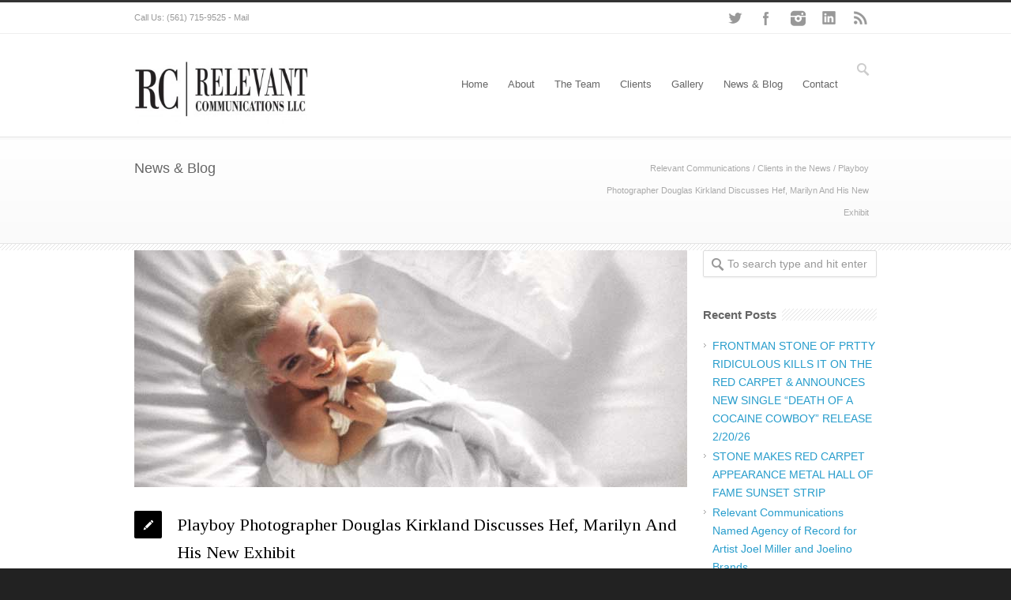

--- FILE ---
content_type: text/html; charset=UTF-8
request_url: https://relevantcommunications.net/playboy-photographer-douglas-kirkland-discusses-hef-marilyn-and-his-new-exhibit/
body_size: 89223
content:
<!DOCTYPE html>
<!--[if lt IE 7 ]><html class="ie ie6" lang="en"> <![endif]-->
<!--[if IE 7 ]><html class="ie ie7" lang="en"> <![endif]-->
<!--[if IE 8 ]><html class="ie ie8" lang="en"> <![endif]-->
<!--[if (gte IE 9)|!(IE)]><!--><html lang="en-US"> <!--<![endif]-->
<head>

<!-- Basic Page Needs 
========================================================= -->
<meta charset="UTF-8">


<!--[if lt IE 9]>
	<script src="https://html5shim.googlecode.com/svn/trunk/html5.js"></script>
<![endif]-->


<!-- Mobile Specific Metas & Favicons
========================================================= -->
<meta name="viewport" content="width=device-width, initial-scale=1.0, maximum-scale=1.0">






<!-- WordPress Stuff
========================================================= -->
<link rel="pingback" href="https://relevantcommunications.net/xmlrpc.php" />

<meta name='robots' content='index, follow, max-image-preview:large, max-snippet:-1, max-video-preview:-1' />

	<!-- This site is optimized with the Yoast SEO plugin v26.8 - https://yoast.com/product/yoast-seo-wordpress/ -->
	<title>Playboy Photographer Douglas Kirkland Discusses Hef, Marilyn And His New Exhibit - Relevant Communications</title>
	<meta name="description" content="On a rainy November night in 1961, a young and green Canadian photographer named Douglas Kirkland found himself in a Hollywood studio with nothing but his camera, a bottle of Dom and the most famous woman in the world." />
	<link rel="canonical" href="https://relevantcommunications.net/playboy-photographer-douglas-kirkland-discusses-hef-marilyn-and-his-new-exhibit/" />
	<meta property="og:locale" content="en_US" />
	<meta property="og:type" content="article" />
	<meta property="og:title" content="Playboy Photographer Douglas Kirkland Discusses Hef, Marilyn And His New Exhibit - Relevant Communications" />
	<meta property="og:description" content="On a rainy November night in 1961, a young and green Canadian photographer named Douglas Kirkland found himself in a Hollywood studio with nothing but his camera, a bottle of Dom and the most famous woman in the world." />
	<meta property="og:url" content="https://relevantcommunications.net/playboy-photographer-douglas-kirkland-discusses-hef-marilyn-and-his-new-exhibit/" />
	<meta property="og:site_name" content="Relevant Communications" />
	<meta property="article:published_time" content="2017-04-30T11:53:29+00:00" />
	<meta property="og:image" content="https://relevantcommunications.net/wp-content/uploads/2017/04/Marilyn-Monroe-Douglas-Kirkland.jpg" />
	<meta property="og:image:width" content="700" />
	<meta property="og:image:height" content="300" />
	<meta property="og:image:type" content="image/jpeg" />
	<meta name="author" content="Relevant Communications" />
	<meta name="twitter:label1" content="Written by" />
	<meta name="twitter:data1" content="Relevant Communications" />
	<meta name="twitter:label2" content="Est. reading time" />
	<meta name="twitter:data2" content="1 minute" />
	<script type="application/ld+json" class="yoast-schema-graph">{"@context":"https://schema.org","@graph":[{"@type":"Article","@id":"https://relevantcommunications.net/playboy-photographer-douglas-kirkland-discusses-hef-marilyn-and-his-new-exhibit/#article","isPartOf":{"@id":"https://relevantcommunications.net/playboy-photographer-douglas-kirkland-discusses-hef-marilyn-and-his-new-exhibit/"},"author":{"name":"Relevant Communications","@id":"https://relevantcommunications.net/#/schema/person/72c72fc5ab31a9823107d71ee6b50f7c"},"headline":"Playboy Photographer Douglas Kirkland Discusses Hef, Marilyn And His New Exhibit","datePublished":"2017-04-30T11:53:29+00:00","mainEntityOfPage":{"@id":"https://relevantcommunications.net/playboy-photographer-douglas-kirkland-discusses-hef-marilyn-and-his-new-exhibit/"},"wordCount":117,"publisher":{"@id":"https://relevantcommunications.net/#organization"},"image":{"@id":"https://relevantcommunications.net/playboy-photographer-douglas-kirkland-discusses-hef-marilyn-and-his-new-exhibit/#primaryimage"},"thumbnailUrl":"https://relevantcommunications.net/wp-content/uploads/2017/04/Marilyn-Monroe-Douglas-Kirkland.jpg","keywords":["Douglas Kirkland","Playboy"],"articleSection":["Clients in the News","news"],"inLanguage":"en-US"},{"@type":"WebPage","@id":"https://relevantcommunications.net/playboy-photographer-douglas-kirkland-discusses-hef-marilyn-and-his-new-exhibit/","url":"https://relevantcommunications.net/playboy-photographer-douglas-kirkland-discusses-hef-marilyn-and-his-new-exhibit/","name":"Playboy Photographer Douglas Kirkland Discusses Hef, Marilyn And His New Exhibit - Relevant Communications","isPartOf":{"@id":"https://relevantcommunications.net/#website"},"primaryImageOfPage":{"@id":"https://relevantcommunications.net/playboy-photographer-douglas-kirkland-discusses-hef-marilyn-and-his-new-exhibit/#primaryimage"},"image":{"@id":"https://relevantcommunications.net/playboy-photographer-douglas-kirkland-discusses-hef-marilyn-and-his-new-exhibit/#primaryimage"},"thumbnailUrl":"https://relevantcommunications.net/wp-content/uploads/2017/04/Marilyn-Monroe-Douglas-Kirkland.jpg","datePublished":"2017-04-30T11:53:29+00:00","description":"On a rainy November night in 1961, a young and green Canadian photographer named Douglas Kirkland found himself in a Hollywood studio with nothing but his camera, a bottle of Dom and the most famous woman in the world.","breadcrumb":{"@id":"https://relevantcommunications.net/playboy-photographer-douglas-kirkland-discusses-hef-marilyn-and-his-new-exhibit/#breadcrumb"},"inLanguage":"en-US","potentialAction":[{"@type":"ReadAction","target":["https://relevantcommunications.net/playboy-photographer-douglas-kirkland-discusses-hef-marilyn-and-his-new-exhibit/"]}]},{"@type":"ImageObject","inLanguage":"en-US","@id":"https://relevantcommunications.net/playboy-photographer-douglas-kirkland-discusses-hef-marilyn-and-his-new-exhibit/#primaryimage","url":"https://relevantcommunications.net/wp-content/uploads/2017/04/Marilyn-Monroe-Douglas-Kirkland.jpg","contentUrl":"https://relevantcommunications.net/wp-content/uploads/2017/04/Marilyn-Monroe-Douglas-Kirkland.jpg","width":700,"height":300},{"@type":"BreadcrumbList","@id":"https://relevantcommunications.net/playboy-photographer-douglas-kirkland-discusses-hef-marilyn-and-his-new-exhibit/#breadcrumb","itemListElement":[{"@type":"ListItem","position":1,"name":"Home","item":"https://relevantcommunications.net/"},{"@type":"ListItem","position":2,"name":"News &#038; Blog","item":"https://relevantcommunications.net/news-blog/"},{"@type":"ListItem","position":3,"name":"Playboy Photographer Douglas Kirkland Discusses Hef, Marilyn And His New Exhibit"}]},{"@type":"WebSite","@id":"https://relevantcommunications.net/#website","url":"https://relevantcommunications.net/","name":"Relevant Communications","description":"","publisher":{"@id":"https://relevantcommunications.net/#organization"},"potentialAction":[{"@type":"SearchAction","target":{"@type":"EntryPoint","urlTemplate":"https://relevantcommunications.net/?s={search_term_string}"},"query-input":{"@type":"PropertyValueSpecification","valueRequired":true,"valueName":"search_term_string"}}],"inLanguage":"en-US"},{"@type":"Organization","@id":"https://relevantcommunications.net/#organization","name":"Relevant Communications, LLC","url":"https://relevantcommunications.net/","logo":{"@type":"ImageObject","inLanguage":"en-US","@id":"https://relevantcommunications.net/#/schema/logo/image/","url":"https://relevantcommunications.net/wp-content/uploads/2014/09/relevant-logo.jpg","contentUrl":"https://relevantcommunications.net/wp-content/uploads/2014/09/relevant-logo.jpg","width":834,"height":309,"caption":"Relevant Communications, LLC"},"image":{"@id":"https://relevantcommunications.net/#/schema/logo/image/"}},{"@type":"Person","@id":"https://relevantcommunications.net/#/schema/person/72c72fc5ab31a9823107d71ee6b50f7c","name":"Relevant Communications","image":{"@type":"ImageObject","inLanguage":"en-US","@id":"https://relevantcommunications.net/#/schema/person/image/","url":"https://secure.gravatar.com/avatar/183390aac4b42c0cd471af3c5e39619fa139b0bdb44f9ddc6664ab1c8cc8e8eb?s=96&d=mm&r=g","contentUrl":"https://secure.gravatar.com/avatar/183390aac4b42c0cd471af3c5e39619fa139b0bdb44f9ddc6664ab1c8cc8e8eb?s=96&d=mm&r=g","caption":"Relevant Communications"},"url":"https://relevantcommunications.net/author/relevant-communications/"}]}</script>
	<!-- / Yoast SEO plugin. -->


<link rel='dns-prefetch' href='//fonts.googleapis.com' />
<link rel="alternate" type="application/rss+xml" title="Relevant Communications &raquo; Feed" href="https://relevantcommunications.net/feed/" />
<link rel="alternate" type="application/rss+xml" title="Relevant Communications &raquo; Comments Feed" href="https://relevantcommunications.net/comments/feed/" />
<link rel="alternate" title="oEmbed (JSON)" type="application/json+oembed" href="https://relevantcommunications.net/wp-json/oembed/1.0/embed?url=https%3A%2F%2Frelevantcommunications.net%2Fplayboy-photographer-douglas-kirkland-discusses-hef-marilyn-and-his-new-exhibit%2F" />
<link rel="alternate" title="oEmbed (XML)" type="text/xml+oembed" href="https://relevantcommunications.net/wp-json/oembed/1.0/embed?url=https%3A%2F%2Frelevantcommunications.net%2Fplayboy-photographer-douglas-kirkland-discusses-hef-marilyn-and-his-new-exhibit%2F&#038;format=xml" />
<style id='wp-img-auto-sizes-contain-inline-css' type='text/css'>
img:is([sizes=auto i],[sizes^="auto," i]){contain-intrinsic-size:3000px 1500px}
/*# sourceURL=wp-img-auto-sizes-contain-inline-css */
</style>
<link rel='stylesheet' id='headers-css' href='https://relevantcommunications.net/wp-content/themes/inovado/framework/css/headers.css?ver=1' type='text/css' media='all' />
<link rel='stylesheet' id='shortcodes-css' href='https://relevantcommunications.net/wp-content/themes/inovado/framework/css/shortcodes.css?ver=1' type='text/css' media='all' />
<link rel='stylesheet' id='flexslider-css' href='https://relevantcommunications.net/wp-content/themes/inovado/framework/css/flexslider.css?ver=1' type='text/css' media='all' />
<link rel='stylesheet' id='prettyPhoto-css' href='https://relevantcommunications.net/wp-content/themes/inovado/framework/css/prettyPhoto.css?ver=1' type='text/css' media='all' />
<link rel='stylesheet' id='stylesheet-css' href='https://relevantcommunications.net/wp-content/themes/inovado/style.css?ver=1' type='text/css' media='all' />
<link rel='stylesheet' id='retina-css' href='https://relevantcommunications.net/wp-content/themes/inovado/framework/css/retina.css?ver=1' type='text/css' media='only screen and (-webkit-min-device-pixel-ratio: 2)' />
<link rel='stylesheet' id='responsive-css' href='https://relevantcommunications.net/wp-content/themes/inovado/framework/css/responsive.css?ver=1' type='text/css' media='all' />
<style id='wp-emoji-styles-inline-css' type='text/css'>

	img.wp-smiley, img.emoji {
		display: inline !important;
		border: none !important;
		box-shadow: none !important;
		height: 1em !important;
		width: 1em !important;
		margin: 0 0.07em !important;
		vertical-align: -0.1em !important;
		background: none !important;
		padding: 0 !important;
	}
/*# sourceURL=wp-emoji-styles-inline-css */
</style>
<style id='wp-block-library-inline-css' type='text/css'>
:root{--wp-block-synced-color:#7a00df;--wp-block-synced-color--rgb:122,0,223;--wp-bound-block-color:var(--wp-block-synced-color);--wp-editor-canvas-background:#ddd;--wp-admin-theme-color:#007cba;--wp-admin-theme-color--rgb:0,124,186;--wp-admin-theme-color-darker-10:#006ba1;--wp-admin-theme-color-darker-10--rgb:0,107,160.5;--wp-admin-theme-color-darker-20:#005a87;--wp-admin-theme-color-darker-20--rgb:0,90,135;--wp-admin-border-width-focus:2px}@media (min-resolution:192dpi){:root{--wp-admin-border-width-focus:1.5px}}.wp-element-button{cursor:pointer}:root .has-very-light-gray-background-color{background-color:#eee}:root .has-very-dark-gray-background-color{background-color:#313131}:root .has-very-light-gray-color{color:#eee}:root .has-very-dark-gray-color{color:#313131}:root .has-vivid-green-cyan-to-vivid-cyan-blue-gradient-background{background:linear-gradient(135deg,#00d084,#0693e3)}:root .has-purple-crush-gradient-background{background:linear-gradient(135deg,#34e2e4,#4721fb 50%,#ab1dfe)}:root .has-hazy-dawn-gradient-background{background:linear-gradient(135deg,#faaca8,#dad0ec)}:root .has-subdued-olive-gradient-background{background:linear-gradient(135deg,#fafae1,#67a671)}:root .has-atomic-cream-gradient-background{background:linear-gradient(135deg,#fdd79a,#004a59)}:root .has-nightshade-gradient-background{background:linear-gradient(135deg,#330968,#31cdcf)}:root .has-midnight-gradient-background{background:linear-gradient(135deg,#020381,#2874fc)}:root{--wp--preset--font-size--normal:16px;--wp--preset--font-size--huge:42px}.has-regular-font-size{font-size:1em}.has-larger-font-size{font-size:2.625em}.has-normal-font-size{font-size:var(--wp--preset--font-size--normal)}.has-huge-font-size{font-size:var(--wp--preset--font-size--huge)}.has-text-align-center{text-align:center}.has-text-align-left{text-align:left}.has-text-align-right{text-align:right}.has-fit-text{white-space:nowrap!important}#end-resizable-editor-section{display:none}.aligncenter{clear:both}.items-justified-left{justify-content:flex-start}.items-justified-center{justify-content:center}.items-justified-right{justify-content:flex-end}.items-justified-space-between{justify-content:space-between}.screen-reader-text{border:0;clip-path:inset(50%);height:1px;margin:-1px;overflow:hidden;padding:0;position:absolute;width:1px;word-wrap:normal!important}.screen-reader-text:focus{background-color:#ddd;clip-path:none;color:#444;display:block;font-size:1em;height:auto;left:5px;line-height:normal;padding:15px 23px 14px;text-decoration:none;top:5px;width:auto;z-index:100000}html :where(.has-border-color){border-style:solid}html :where([style*=border-top-color]){border-top-style:solid}html :where([style*=border-right-color]){border-right-style:solid}html :where([style*=border-bottom-color]){border-bottom-style:solid}html :where([style*=border-left-color]){border-left-style:solid}html :where([style*=border-width]){border-style:solid}html :where([style*=border-top-width]){border-top-style:solid}html :where([style*=border-right-width]){border-right-style:solid}html :where([style*=border-bottom-width]){border-bottom-style:solid}html :where([style*=border-left-width]){border-left-style:solid}html :where(img[class*=wp-image-]){height:auto;max-width:100%}:where(figure){margin:0 0 1em}html :where(.is-position-sticky){--wp-admin--admin-bar--position-offset:var(--wp-admin--admin-bar--height,0px)}@media screen and (max-width:600px){html :where(.is-position-sticky){--wp-admin--admin-bar--position-offset:0px}}
/*wp_block_styles_on_demand_placeholder:697827351ddc0*/
/*# sourceURL=wp-block-library-inline-css */
</style>
<style id='classic-theme-styles-inline-css' type='text/css'>
/*! This file is auto-generated */
.wp-block-button__link{color:#fff;background-color:#32373c;border-radius:9999px;box-shadow:none;text-decoration:none;padding:calc(.667em + 2px) calc(1.333em + 2px);font-size:1.125em}.wp-block-file__button{background:#32373c;color:#fff;text-decoration:none}
/*# sourceURL=/wp-includes/css/classic-themes.min.css */
</style>
<link rel='stylesheet' id='options_typography_Tinos:400,700-css' href='https://fonts.googleapis.com/css?family=Tinos:400,700' type='text/css' media='all' />
<link rel='stylesheet' id='custom-style-css' href='https://relevantcommunications.net/wp-content/themes/inovado/framework/css/custom_script.css?ver=c96d096b0103e4fdc904860b57457844' type='text/css' media='all' />
<style id='custom-style-inline-css' type='text/css'>

        	
        	body{ font-family: arial, Arial, Helvetica, sans-serif; font-size: 14px; font-weight: normal; color: #000; }

			h1{ font-family: Tinos, Arial, Helvetica, sans-serif; font-size: 28px; font-weight: normal; color: #000; }
			h2{ font-family: Tinos, Arial, Helvetica, sans-serif; font-size: 23px; font-weight: normal; color: #000; }
			h3{ font-family: arial, Arial, Helvetica, sans-serif; font-size: 18px; font-weight: normal; color: #000; }
			h4{ font-family: arial, Arial, Helvetica, sans-serif; font-size: 16px; font-weight: normal; color: #000; }
			h5{ font-family: arial, Arial, Helvetica, sans-serif; font-size: 15px; font-weight: normal; color: #000; }
			h6{ font-family: arial, Arial, Helvetica, sans-serif; font-size: 14px; font-weight: normal; color: #000; }

			h1 a, h2 a, h3 a, h4 a, h5 a, h6 a, h1 a:visited, h2 a:visited, h3 a:visited, h4 a:visited, h5 a:visited, h6 a:visited  { font-weight: inherit; color: inherit; }

			h1 a:hover, h2 a:hover, h3 a:hover, h4 a:hover, h5 a:hover, h6 a:hover, a:hover h1, a:hover h2, a:hover h3, a:hover h4, a:hover h5, a:hover h6 { color: #666666; }

			.callus{ font-family: arial, Arial, Helvetica, sans-serif; font-size: 11px; font-weight: normal; color: #999999 !important; }

			a, a:visited{ color: #289dcc; }
			a:hover, a:focus{ color: #666666; }
			#infobar{ position: fixed; }

			#topbar{ background: #ffffff; border-bottom: 1px solid #efefef; }
			#topbar .callus { color: #999999; }
			#topbar .callus a { color: #999999; }
			#topbar .callus a:hover { color: #333333; }

			.header{ background: #ffffff; }
			.header .slogan{ font-family: arial, Arial, Helvetica, sans-serif; font-size: 13px; font-weight: normal; color: #666666; }

			/* Header V1 ------------------------------------------------------------------------ */  

			#header { height: 130px; }
			#header .logo{ margin-top: 33px; }
			#header .select-menu{ background: #ffffff }

			#header #navigation ul#nav > li { height: 130px; }
			#header #navigation ul#nav > li > a { height: 127px; line-height: 127px; }
			#header #navigation ul#nav li .sub-menu{ top: 127px; }
			#header #header-searchform{ margin-top: 29px; }
			#header #header-cart{ margin-top: 29px; }

			#header #navigation ul#nav > li > a { font-family: arial, Arial, Helvetica, sans-serif; font-size: 13px; font-weight: normal; color: #666666; }
			#header #navigation ul#nav > li > a:hover { color: #333333; border-color: #333333; }
			#header #navigation ul#nav > li.current-menu-item > a,
			#header #navigation ul#nav > li.current-menu-item > a:hover,
			#header #navigation ul#nav > li.current-page-ancestor > a,
			#header #navigation ul#nav > li.current-page-ancestor > a:hover,
			#header #navigation ul#nav > li.current-menu-ancestor > a,
			#header #navigation ul#nav > li.current-menu-ancestor > a:hover,
			#header #navigation ul#nav > li.current-menu-parent > a,
			#header #navigation ul#nav > li.current-menu-parent > a:hover,
			#header #navigation ul#nav > li.current_page_ancestor > a,
			#header #navigation ul#nav > li.current_page_ancestor > a:hover { color: #000; border-color: #000; }

			/* Header V2 ------------------------------------------------------------------------ */  

			#header-v2 .header-v2-container{ height: 90px; }
			#header-v2 .logo{ margin-top: 33px; }
			#header-v2 #header-searchform{ margin-top: 28px; }
			#header-v2 #header-cart{ margin-top: 28px; }
			#header-v2 .slogan{ margin-top: 33px; }
			#header-v2 #navigation .sub-menu{ top: 41px; }

			#header-v2 #navigation ul#nav > li > a { font-family: arial, Arial, Helvetica, sans-serif; font-size: 13px; font-weight: normal; color: #666666; }
			#header-v2 #navigation ul#nav > li > a:hover { color: #333333; border-color: #333333; }
			#header-v2 #navigation ul#nav > li.current-menu-item > a,
			#header-v2 #navigation ul#nav > li.current-menu-item > a:hover,
			#header-v2 #navigation ul#nav > li.current-page-ancestor > a,
			#header-v2 #navigation ul#nav > li.current-page-ancestor > a:hover,
			#header-v2 #navigation ul#nav > li.current-menu-ancestor > a,
			#header-v2 #navigation ul#nav > li.current-menu-ancestor > a:hover,
			#header-v2 #navigation ul#nav > li.current-menu-parent > a,
			#header-v2 #navigation ul#nav > li.current-menu-parent > a:hover,
			#header-v2 #navigation ul#nav > li.current_page_ancestor > a,
			#header-v2 #navigation ul#nav > li.current_page_ancestor > a:hover { color: #000; border-color: #000; }

			#header-v2 #navigation ul#nav > li.current-menu-item > a:after,
			#header-v2 #navigation ul#nav > li.current-page-ancestor > a:after,
			#header-v2 #navigation ul#nav > li.current-menu-ancestor > a:after,
			#header-v2 #navigation ul#nav > li.current-menu-parent > a:after,
			#header-v2 #navigation ul#nav > li.current_page_ancestor > a:after{
				border-color: #000 transparent transparent transparent;
			}

			/* Header V3 ------------------------------------------------------------------------ */  

			#header-v3 { height: 90px; }
			#header-v3 .logo{ margin-top: 33px; }
			#header-v3 #navigation ul{ margin-top: 26px; }
			#header-v3 #header-searchform{ margin-top: 30px; }
			#header-v3 #header-cart{ margin-top: 30px; }
			#header-v3 #navigation .sub-menu{ top: 37px; }

			#header-v3 #navigation ul#nav > li > a { font-family: arial, Arial, Helvetica, sans-serif; font-size: 13px; font-weight: normal; color: #666666; background: #ffffff; }

			#header-v3 #navigation ul#nav > li > a:hover, 
			#header-v3 #navigation ul#nav > li.sfHover > a  { background: #333333; }

			#header-v3 #navigation ul#nav > li.current-menu-item > a,
			#header-v3 #navigation ul#nav > li.current-menu-item > a:hover,
			#header-v3 #navigation ul#nav > li.current-page-ancestor > a,
			#header-v3 #navigation ul#nav > li.current-page-ancestor > a:hover,
			#header-v3 #navigation ul#nav > li.current-menu-ancestor > a,
			#header-v3 #navigation ul#nav > li.current-menu-ancestor > a:hover,
			#header-v3 #navigation ul#nav > li.current-menu-parent > a,
			#header-v3 #navigation ul#nav > li.current-menu-parent > a:hover,
			#header-v3 #navigation ul#nav > li.current_page_ancestor > a,
			#header-v3 #navigation ul#nav > li.current_page_ancestor > a:hover { background: #000; }

			/* Header V4 ------------------------------------------------------------------------ */  

			#header-v4 .header-v4-container{ height: 90px; }
			#header-v4 .logo{ margin-top: 33px; }
			#header-v4 #header-searchform{ margin-top: 28px; }
			#header-v4 #header-cart{ margin-top: 28px; }
			#header-v4 .slogan{ margin-top: 33px; }
			#header-v4 #navigation .sub-menu{ top: 41px; }

			#header-v4 #navigation{ background: #555555; }
			#header-v4 #navigation ul#nav > li > a { font-family: arial, Arial, Helvetica, sans-serif; font-size: 13px; font-weight: normal; color: #666666; }

			#header-v4 #navigation ul#nav > li > a:hover, 
			#header-v4 #navigation ul#nav > li.sfHover > a { background: #333333; }

			#header-v4 #navigation ul#nav > li.current-menu-item > a,
			#header-v4 #navigation ul#nav > li.current-menu-item > a:hover,
			#header-v4 #navigation ul#nav > li.current-page-ancestor > a,
			#header-v4 #navigation ul#nav > li.current-page-ancestor > a:hover,
			#header-v4 #navigation ul#nav > li.current-menu-ancestor > a,
			#header-v4 #navigation ul#nav > li.current-menu-ancestor > a:hover,
			#header-v4 #navigation ul#nav > li.current-menu-parent > a,
			#header-v4 #navigation ul#nav > li.current-menu-parent > a:hover,
			#header-v4 #navigation ul#nav > li.current_page_ancestor > a,
			#header-v4 #navigation ul#nav > li.current_page_ancestor > a:hover { background: #000; }

			/* Header V5 ------------------------------------------------------------------------ */  

			#header-v5 .header-v5-container{ height: 107px; }
			#header-v5 .logo{ margin-top: 33px; }
			#header-v5 .slogan{ margin-top: 4px; }
			#header-v5 #navigation .sub-menu{ top: 41px; }

			#header-v5 #navigation ul#nav > li > a { font-family: arial, Arial, Helvetica, sans-serif; font-size: 13px; font-weight: normal; color: #666666; }

			#header-v5 #navigation ul#nav > li > a:hover { color: #333333; }
			        
			#header-v5 #navigation ul#nav > li.current-menu-item > a,
			#header-v5 #navigation ul#nav > li.current-menu-item > a:hover,
			#header-v5 #navigation ul#nav > li.current-page-ancestor > a,
			#header-v5 #navigation ul#nav > li.current-page-ancestor > a:hover,
			#header-v5 #navigation ul#nav > li.current-menu-ancestor > a,
			#header-v5 #navigation ul#nav > li.current-menu-ancestor > a:hover,
			#header-v5 #navigation ul#nav > li.current-menu-parent > a,
			#header-v5 #navigation ul#nav > li.current-menu-parent > a:hover,
			#header-v5 #navigation ul#nav > li.current_page_ancestor > a,
			#header-v5 #navigation ul#nav > li.current_page_ancestor > a:hover { color: #000; border-color:#000; }

			/* Header V6 ------------------------------------------------------------------------ */  

			#header-v6 { height: 130px; }
			#header-v6 .logo{ margin-top: 33px; }
			#header-v6 .select-menu{ background: #ffffff }

			#header-v6 #navigation ul#nav > li { height: 130px; }
			#header-v6 #navigation ul#nav > li > a { height: 127px; line-height: 127px; }
			#header-v6 #navigation .sub-menu{ top: 127px !important; }
			#header-v6 #header-searchform{ margin-top: 29px; }
			#header-v6 #header-cart{ margin-top: 29px; }

			#header-v6 #navigation ul#nav > li > a { font-family: arial, Arial, Helvetica, sans-serif; font-size: 13px; font-weight: normal; color: #666666; }
			#header-v6 #navigation ul#nav > li > a:hover { color: #333333; border-color: #333333; }
			#header-v6 #navigation ul#nav > li.current-menu-item > a,
			#header-v6 #navigation ul#nav > li.current-menu-item > a:hover,
			#header-v6 #navigation ul#nav > li.current-page-ancestor > a,
			#header-v6 #navigation ul#nav > li.current-page-ancestor > a:hover,
			#header-v6 #navigation ul#nav > li.current-menu-ancestor > a,
			#header-v6 #navigation ul#nav > li.current-menu-ancestor > a:hover,
			#header-v6 #navigation ul#nav > li.current-menu-parent > a,
			#header-v6 #navigation ul#nav > li.current-menu-parent > a:hover,
			#header-v6 #navigation ul#nav > li.current_page_ancestor > a,
			#header-v6 #navigation ul#nav > li.current_page_ancestor > a:hover { color: #000; border-color: #000; }

			#header-v6.header-megamenu #navigation > ul#nav > li.megamenu > ul > li{ border-color: #a5a5a5 !important; }
			#header-v6.header-megamenu #navigation .sub-menu ul li a,
			#header-v6.header-megamenu #navigation .sub-menu li a{ border-color: #a5a5a5 !important; }

			#navigation ul#nav > li.current-menu-item > a,
			#navigation ul#nav > li.current-page-ancestor > a,
			#navigation ul#nav > li.current-page-parent > a{ font-weight: 600 !important; }

			/* Sub-Menu Navigation ------------------------------------------------------------------------ */ 

			html body #navigation .sub-menu{ background: #999999 !important; border-color: #555555 !important; }
			html body #navigation .sub-menu li a,
			html body #navigation .sub-menu li .sub-menu li a,
			html body #navigation .sub-menu li .sub-menu li .sub-menu li a { font-family: arial, Arial, Helvetica, sans-serif !important; font-size: 14px !important; font-weight: normal !important; color: #dedede !important; }
			#navigation .sub-menu li{ border-color: #a5a5a5; }
			#navigation .sub-menu li a:hover,
			#navigation .sub-menu li .sub-menu li a:hover,
			#navigation .sub-menu li.current-menu-item a,
			#navigation .sub-menu li.current-menu-item a:hover,
			#navigation .sub-menu li.current_page_item a,
			#navigation .sub-menu li.current_page_item a:hover { color: #ffffff !important; }

			#navigation ul#nav > li > ul > li:last-child > a:hover{ border:none !important; }

			#title {
				background: #FFFFFF;
			    background-image: linear-gradient(bottom, #FAFAFA 0%, #FFFFFF 100%);
			    background-image: -o-linear-gradient(bottom, #FAFAFA 0%, #FFFFFF 100%);
			    background-image: -moz-linear-gradient(bottom, #FAFAFA 0%, #FFFFFF 100%);
			    background-image: -webkit-linear-gradient(bottom, #FAFAFA 0%, #FFFFFF 100%);
			    background-image: -ms-linear-gradient(bottom, #FAFAFA 0%, #FFFFFF 100%);
			    border-bottom: 1px solid #e4e4e4;
			    border-top: 1px solid #e4e4e4;
			}
			#title h1, #title .blog-h1 { font-family: arial, Arial, Helvetica, sans-serif; font-size: 18px; font-weight: normal; color: #666666; }
			#title h2, #title .blog-h2 { font-family: arial, Arial, Helvetica, sans-serif; font-size: 15px; font-weight: normal; color: #aaaaaa; }
			#title #breadcrumbs { color: #aaaaaa; }
			#title #breadcrumbs a { color: #aaaaaa; }
			#title #breadcrumbs a:hover { color: #289dcc; }

			#alt-title h1, #alt-title .blog-h1 { background:#289dcc; font-family: arial, Arial, Helvetica, sans-serif; font-size: 18px; font-weight: normal; color: #ffffff;  }
			#alt-title h2, #alt-title .blog-h2 { background:#ffffff; font-family: arial, Arial, Helvetica, sans-serif; font-size: 15px; font-weight: normal; color: #999999; }
			#alt-breadcrumbs, #no-title { background:#ffffff; border-bottom: 1px solid #e4e4e4; color: #999999; }
			#alt-title .grid{ opacity: 0.8; }
			#no-title  #breadcrumbs{ color: #999999; }
			#alt-breadcrumbs a, #no-title #breadcrumbs a { color: #999999; }
			#alt-breadcrumbs a:hover, #no-title #breadcrumbs a:hover { color: #289dcc; }

			#alt-title-2 h1, #alt-title-2 .blog-h1 { font-family: arial, Arial, Helvetica, sans-serif; font-size: 18px; font-weight: bold; color: #666666; }
			#alt-title-2 { background-color: #efef; border-top:1px solid #e4e4e4; border-bottom:1px solid #e4e4e4; }

			#alt-title-2 #breadcrumbs, #alt-title-2 #breadcrumbs a{ color: #999999; }
			#alt-title-2 #breadcrumbs a:hover{ color: #289dcc; }

			#sidebar .widget h3 { font-family: arial, Arial, Helvetica, sans-serif; font-size: 15px; font-weight: bold; color: #666666; }

			/* Footer ------------------------------------------------------------------------ */  
	
			#footer{ border-top: 10px solid #333333; }  
			#footer, #infobar { border-top-color: #333333; background: #444444; color:#999999; }
			#footer a, #infobar a{ color:#999999; }
			#footer a:hover, #infobar a:hover{ color:#ffffff; }
			#footer .widget h3, #infobar .widget h3 { font-family: arial, Arial, Helvetica, sans-serif; font-size: 15px; font-weight: normal !important; color: #ffffff !important; border-bottom:1px solid #555555; }
			#infobar .no-widgets{ color:#999999; }

			/* Copyright ------------------------------------------------------------------------ */  
	        
			#copyright { background: #222222; color: #777777; }
			#copyright a { color: #888888; }
			#copyright a:hover { color: #ffffff; }

			/* Forms ------------------------------------------------------------------------ */  
	    
			input[type='text'], input[type='password'], input[type='email'], textarea, select, button, input[type='submit'], input[type='reset'], input[type='button'] { font-family: arial, Arial, Helvetica, sans-serif; font-size: 14px; }
	    
			/* Accent Color ------------------------------------------------------------------------ */ 
	
			::selection { background: #000 }
			::-moz-selection { background: #000 }
			.highlight { color: #000 }
			.post-icon { background: #000 }
			.single .post-tags a:hover { background: #000; border-color: #000; }
			#pagination a:hover { border-color: #000; background: #000; }
			#filters ul li a:hover { color: #000 }
			#filters ul li a.active { color: #000 }
			.portfolio-item:hover .portfolio-title { background: #000; border-color: #000; }
			.projects-nav a:hover,
			.post-navigation a:hover { background-color: #000 }
			.sidenav li a:hover, .widget_wp_nav_menu_desc li a:hover { color: #000 }
			.sidenav > li.current_page_item > a, .widget_wp_nav_menu_desc > li.current_page_item > a { border-left-color: #000; color: #000; }
			.sidenav > li.current_page_item > a, .sidenav > li.current_page_item > a:hover, .widget_wp_nav_menu_desc > li.current_page_item > a, .widget_wp_nav_menu_desc > li.current_page_item > a:hover { background-color: #000; }
			.sidenav ul.children > li.current_page_item > a{ color: #000 }
			#back-to-top a:hover { background-color: #000 }
			.widget_tag_cloud a:hover { background: #000; border-color: #000; }
			.widget_flickr #flickr_tab a:hover { background: #000; border-color: #000; }
			.widget_portfolio .portfolio-widget-item .portfolio-pic:hover { background: #000; border-color: #000; }
			#footer .widget_tag_cloud a:hover,
			#infobar .widget_tag_cloud a:hover { background: #000; border-color: #000; }
			#footer .widget_flickr #flickr_tab a:hover,
			#infobar .widget_flickr #flickr_tab a:hover { background: #000; border-color: #000; }
			#footer .widget_portfolio .portfolio-widget-item .portfolio-pic:hover,
			#infobar .widget_portfolio .portfolio-widget-item .portfolio-pic:hover { background: #000; border-color: #000; }
			.flex-direction-nav a:hover { background-color: #000 }
			a.button.alternative-1 { background: #000; border-color: #000; }
			.gallery img:hover { background: #000; border-color: #000 !important; }
			.skillbar .skill-percentage { background: #000 }
			.latest-blog .blog-item:hover h4 { color: #000 }
			.tp-caption.big_colorbg{ background: #000; }
			.tp-caption.medium_colorbg{ background: #000; }
			.tp-caption.small_colorbg{ background: #000; }
			.tp-caption.customfont_color{ color: #000; }
			.tp-caption a { color: #000; }
			.tp-leftarrow.default:hover,
			.tp-rightarrow.default:hover { background-color: #000 !important; }
			.wooslider-direction-nav a:hover { background-color: #000; }

			/* WooCommerce */

			.product .onsale{ background: #000; }
			.woocommerce button, .woocommerce input[type=submit]{ color: #000; }
			.products li .price{ color: #000; }
			.product .price{ color: #000; }
			.woocommerce-tabs .panel h2{ color: #000; }
			.checkout .shop_table .total{ color: #000; }
			.woocommerce .form-row input[type=submit], 
			.woocommerce .form-row button{ color: #000; }

        
/*# sourceURL=custom-style-inline-css */
</style>
<script type="text/javascript" src="https://relevantcommunications.net/wp-includes/js/jquery/jquery.min.js?ver=3.7.1" id="jquery-core-js"></script>
<script type="text/javascript" src="https://relevantcommunications.net/wp-includes/js/jquery/jquery-migrate.min.js?ver=3.4.1" id="jquery-migrate-js"></script>
<script type="text/javascript" src="//relevantcommunications.net/wp-content/plugins/revslider/sr6/assets/js/rbtools.min.js?ver=6.7.39" id="tp-tools-js"></script>
<script type="text/javascript" src="//relevantcommunications.net/wp-content/plugins/revslider/sr6/assets/js/rs6.min.js?ver=6.7.39" id="revmin-js"></script>
<script type="text/javascript" src="https://relevantcommunications.net/wp-content/themes/inovado/framework/js/easing.js?ver=1.3" id="easing-js"></script>
<script type="text/javascript" src="https://relevantcommunications.net/wp-content/themes/inovado/framework/js/fitvids.js?ver=1.0" id="fitvids-js"></script>
<link rel="https://api.w.org/" href="https://relevantcommunications.net/wp-json/" /><link rel="alternate" title="JSON" type="application/json" href="https://relevantcommunications.net/wp-json/wp/v2/posts/4609" /><link rel="EditURI" type="application/rsd+xml" title="RSD" href="https://relevantcommunications.net/xmlrpc.php?rsd" />

<link rel='shortlink' href='https://relevantcommunications.net/?p=4609' />
	<script type="text/javascript" src="https://maps.google.com/maps/api/js?sensor=false"></script>
	<meta name="generator" content="Powered by Slider Revolution 6.7.39 - responsive, Mobile-Friendly Slider Plugin for WordPress with comfortable drag and drop interface." />
<link rel="icon" href="https://relevantcommunications.net/wp-content/uploads/2019/11/cropped-rc-icon-32x32.png" sizes="32x32" />
<link rel="icon" href="https://relevantcommunications.net/wp-content/uploads/2019/11/cropped-rc-icon-192x192.png" sizes="192x192" />
<link rel="apple-touch-icon" href="https://relevantcommunications.net/wp-content/uploads/2019/11/cropped-rc-icon-180x180.png" />
<meta name="msapplication-TileImage" content="https://relevantcommunications.net/wp-content/uploads/2019/11/cropped-rc-icon-270x270.png" />
<script>function setREVStartSize(e){
			//window.requestAnimationFrame(function() {
				window.RSIW = window.RSIW===undefined ? window.innerWidth : window.RSIW;
				window.RSIH = window.RSIH===undefined ? window.innerHeight : window.RSIH;
				try {
					var pw = document.getElementById(e.c).parentNode.offsetWidth,
						newh;
					pw = pw===0 || isNaN(pw) || (e.l=="fullwidth" || e.layout=="fullwidth") ? window.RSIW : pw;
					e.tabw = e.tabw===undefined ? 0 : parseInt(e.tabw);
					e.thumbw = e.thumbw===undefined ? 0 : parseInt(e.thumbw);
					e.tabh = e.tabh===undefined ? 0 : parseInt(e.tabh);
					e.thumbh = e.thumbh===undefined ? 0 : parseInt(e.thumbh);
					e.tabhide = e.tabhide===undefined ? 0 : parseInt(e.tabhide);
					e.thumbhide = e.thumbhide===undefined ? 0 : parseInt(e.thumbhide);
					e.mh = e.mh===undefined || e.mh=="" || e.mh==="auto" ? 0 : parseInt(e.mh,0);
					if(e.layout==="fullscreen" || e.l==="fullscreen")
						newh = Math.max(e.mh,window.RSIH);
					else{
						e.gw = Array.isArray(e.gw) ? e.gw : [e.gw];
						for (var i in e.rl) if (e.gw[i]===undefined || e.gw[i]===0) e.gw[i] = e.gw[i-1];
						e.gh = e.el===undefined || e.el==="" || (Array.isArray(e.el) && e.el.length==0)? e.gh : e.el;
						e.gh = Array.isArray(e.gh) ? e.gh : [e.gh];
						for (var i in e.rl) if (e.gh[i]===undefined || e.gh[i]===0) e.gh[i] = e.gh[i-1];
											
						var nl = new Array(e.rl.length),
							ix = 0,
							sl;
						e.tabw = e.tabhide>=pw ? 0 : e.tabw;
						e.thumbw = e.thumbhide>=pw ? 0 : e.thumbw;
						e.tabh = e.tabhide>=pw ? 0 : e.tabh;
						e.thumbh = e.thumbhide>=pw ? 0 : e.thumbh;
						for (var i in e.rl) nl[i] = e.rl[i]<window.RSIW ? 0 : e.rl[i];
						sl = nl[0];
						for (var i in nl) if (sl>nl[i] && nl[i]>0) { sl = nl[i]; ix=i;}
						var m = pw>(e.gw[ix]+e.tabw+e.thumbw) ? 1 : (pw-(e.tabw+e.thumbw)) / (e.gw[ix]);
						newh =  (e.gh[ix] * m) + (e.tabh + e.thumbh);
					}
					var el = document.getElementById(e.c);
					if (el!==null && el) el.style.height = newh+"px";
					el = document.getElementById(e.c+"_wrapper");
					if (el!==null && el) {
						el.style.height = newh+"px";
						el.style.display = "block";
					}
				} catch(e){
					console.log("Failure at Presize of Slider:" + e)
				}
			//});
		  };</script>

	<style>
		
				
		 		@media only screen and (max-width: 767px) {
			#topbar .callus{ background: #efefef; }	
		}
				
				
				
		
				
		img{ max-width: 100%; height: auto; }		
	</style>

		<style type="text/css" id="wp-custom-css">
			.wp-caption .wp-caption-text, .gallery-caption, .entry-caption {text-align:left !important;}

#page-wrap {
    padding: 0px 0 0px 0;
}

.TopSpace {height:24px;}		</style>
		
</head>

<body data-rsssl=1 class="wp-singular post-template-default single single-post postid-4609 single-format-standard wp-theme-inovado">

	
	<div class="wrapall">
	
		<div id="topbar" class="clearfix ">
	
		<div class="container">
		
			<div class="eight columns">
									<div class="callus">Call Us: <a href="tel:5617159525">(561) 715-9525</a> - <a href="mailto:allison@relevantcommunications.net">Mail</a></div>
					<div class="clear"></div>
							</div>
			
						<div class="eight columns">
				<div class="social-icons clearfix">
					<ul>
													<li class="social-twitter"><a href="http://www.twitter.com/RelevantCom" target="_blank" title="Twitter">Twitter</a></li>
																																					<li class="social-facebook"><a href="https://www.facebook.com/relevantcommunications.net/" target="_blank" title="Facebook">Facebook</a></li>
																																					<li class="social-instagram"><a href="https://instagram.com/relevantcommunications" target="_blank" title="Instagram">Instagram</a></li>
																			<li class="social-linkedin"><a href="https://www.linkedin.com/in/allison-zucker-perelman-a96a5b7/" target="_blank" title="LinkedIn">LinkedIn</a></li>
																																																																																					<li class="social-rss"><a href="https://relevantcommunications.net/feed/" target="_blank" title="RSS">RSS</a></li>
											</ul>
				</div>
			</div>
					
		</div>
	
	</div> <!-- end topbar -->
	
	<header id="header" class="header clearfix">
		
	<div class="container">
	
		<div class="four columns">
			<div class="logo">
									<a href="https://relevantcommunications.net/"><img src="https://relevantcommunications.net/wp-content/uploads/2014/09/relevant-logo-300x111.jpg" alt="Relevant Communications" class="logo_standard" /></a>
												</div>
		</div>
		
		<div id="navigation" class="twelve columns clearfix">

							<form action="https://relevantcommunications.net/" id="header-searchform" method="get">
				        <input type="text" id="header-s" name="s" value="" autocomplete="off" />
				        <input type="submit" value="Search" id="header-searchsubmit" />
				</form>
						
			
			<div class="menu-menu-1-container"><ul id="nav" class="menu"><li id="menu-item-2700" class="menu-item menu-item-type-custom menu-item-object-custom menu-item-home menu-item-2700"><a href="https://relevantcommunications.net/">Home</a></li>
<li id="menu-item-3403" class="menu-item menu-item-type-post_type menu-item-object-page menu-item-has-children menu-item-3403"><a href="https://relevantcommunications.net/about/">About</a>
<ul class="sub-menu">
	<li id="menu-item-4361" class="menu-item menu-item-type-post_type menu-item-object-page menu-item-4361"><a href="https://relevantcommunications.net/about/cool-stuff-see/">Cool Stuff To See</a></li>
</ul>
</li>
<li id="menu-item-2701" class="menu-item menu-item-type-post_type menu-item-object-page menu-item-2701"><a href="https://relevantcommunications.net/the-team/">The Team</a></li>
<li id="menu-item-2702" class="menu-item menu-item-type-post_type menu-item-object-page menu-item-2702"><a href="https://relevantcommunications.net/clients/">Clients</a></li>
<li id="menu-item-2704" class="menu-item menu-item-type-post_type menu-item-object-page menu-item-2704"><a href="https://relevantcommunications.net/gallery/">Gallery</a></li>
<li id="menu-item-2706" class="menu-item menu-item-type-post_type menu-item-object-page current_page_parent menu-item-2706"><a href="https://relevantcommunications.net/news-blog/" title="News&#038; Blog">News &#038; Blog</a></li>
<li id="menu-item-2703" class="menu-item menu-item-type-post_type menu-item-object-page menu-item-2703"><a href="https://relevantcommunications.net/contact/">Contact</a></li>
</ul></div>
		</div>

	</div>
	
</header>		
<!-- Title Bar -->	

	<div id="title">
		<div class="container">
			<div class="ten columns">
				<div class="blog-h1">News & Blog</div>
							</div>
								<div id="breadcrumbs" class="six columns ">
					<div id="crumbs"><a href="https://relevantcommunications.net">Relevant Communications</a> / <a href="https://relevantcommunications.net/category/clients-in-the-news/">Clients in the News</a> / <span class="current">Playboy Photographer Douglas Kirkland Discusses Hef, Marilyn And His New Exhibit</span></div>				</div>
						</div>
	</div>
	
	<div class="hr-border"></div>
<!-- End: Title Bar -->

<div id="page-wrap" class="container">
	
	<div id="content" class="sidebar-right twelve columns single">
	
					
			<div class="post clearfix">

		<div class="post-image">
		<a href="https://relevantcommunications.net/wp-content/uploads/2017/04/Marilyn-Monroe-Douglas-Kirkland.jpg" title="Playboy Photographer Douglas Kirkland Discusses Hef, Marilyn And His New Exhibit" rel="bookmark">
			<img width="700" height="300" src="https://relevantcommunications.net/wp-content/uploads/2017/04/Marilyn-Monroe-Douglas-Kirkland.jpg" class="attachment-standard size-standard wp-post-image" alt="" decoding="async" fetchpriority="high" srcset="https://relevantcommunications.net/wp-content/uploads/2017/04/Marilyn-Monroe-Douglas-Kirkland.jpg 700w, https://relevantcommunications.net/wp-content/uploads/2017/04/Marilyn-Monroe-Douglas-Kirkland-500x214.jpg 500w" sizes="(max-width: 700px) 100vw, 700px" />		</a>
	</div>
		
	<a href="#" class="post-icon standard"></a>
	
	<div class="post-content">
		<div class="post-title">
			<h1>Playboy Photographer Douglas Kirkland Discusses Hef, Marilyn And His New Exhibit</h1>
		</div>
		<div class="post-meta"><span class="meta-date"><i class="icon-calendar"></i><time datetime="2026-01-27T02:47:17+00:00" class="updated">April 30, 2017</time></span><span class="meta-author"><i class="icon-user"></i><a href="https://relevantcommunications.net/author/relevant-communications/" title="View all posts by Relevant Communications">Relevant Communications</a></span><span class="meta-category"><i class="icon-align-left"></i><a href="https://relevantcommunications.net/category/clients-in-the-news/" rel="category tag">Clients in the News</a>, <a href="https://relevantcommunications.net/category/news/" rel="category tag">news</a></span>

	</div>
		<div class="post-excerpt"><p>On a rainy November night in 1961, a young and green Canadian photographer named Douglas Kirkland found himself in a Hollywood studio with nothing but his camera, a bottle of Dom and the most famous woman in the world. The shoot, which one of Kirkland’s earliest assignments, resulted in some of the most arresting images ever taken of Marilyn Monroe, who posed for Kirkland the year before she died.</p>
<p>The photos, which feature a giddy, sun-kissed Marilyn wrapped in a white silk sheet, have endured ever since, most recently in Kirkland’s new exhibit Beyond the Lens, opening tonight in Los Angeles. </p>
<p><strong><a href="http://www.playboy.com/articles/playboy-photographer-douglas-kirkland" target="_blank">READ INTERVIEW &#038; VIEW IMAGES »</a></strong></p>
</div>		
		<div class="post-tags clearfix"><a href="https://relevantcommunications.net/tag/douglas-kirkland/" rel="tag">Douglas Kirkland</a><a href="https://relevantcommunications.net/tag/playboy/" rel="tag">Playboy</a></div>
	</div>

</div>

			
							<div class="sharebox clearfix">
	<h4>Share this Story</h4>
	<div class="social-icons clearfix">
		<ul>
				
			<li class="social-facebook">
				<a href="http://www.facebook.com/sharer.php?u=https://relevantcommunications.net/playboy-photographer-douglas-kirkland-discusses-hef-marilyn-and-his-new-exhibit/&t=Playboy Photographer Douglas Kirkland Discusses Hef, Marilyn And His New Exhibit" title="Facebook" target="_blank">Facebook</a>
			</li>
							
			<li class="social-twitter">
				<a href="http://twitter.com/home?status=Playboy Photographer Douglas Kirkland Discusses Hef, Marilyn And His New Exhibit https://relevantcommunications.net/playboy-photographer-douglas-kirkland-discusses-hef-marilyn-and-his-new-exhibit/" title="Twitter" target="_blank">Twitter</a>
			</li>
							
			<li class="social-linkedin">
				<a href="http://linkedin.com/shareArticle?mini=true&amp;url=https://relevantcommunications.net/playboy-photographer-douglas-kirkland-discusses-hef-marilyn-and-his-new-exhibit/&amp;title=Playboy Photographer Douglas Kirkland Discusses Hef, Marilyn And His New Exhibit" title="LinkedIn" target="_blank">LinkedIn</a>
			</li>
							
			<li class="social-reddit">
				<a href="http://www.reddit.com/submit?url=https://relevantcommunications.net/playboy-photographer-douglas-kirkland-discusses-hef-marilyn-and-his-new-exhibit/&amp;title=Playboy+Photographer+Douglas+Kirkland+Discusses+Hef%2C+Marilyn+And+His+New+Exhibit" title="Reddit" target="_blank">Reddit</a>
			</li>
							
			<li class="social-digg">
				<a href="http://digg.com/submit?phase=2&amp;url=https://relevantcommunications.net/playboy-photographer-douglas-kirkland-discusses-hef-marilyn-and-his-new-exhibit/&amp;bodytext=&amp;tags=&amp;title=Playboy+Photographer+Douglas+Kirkland+Discusses+Hef%2C+Marilyn+And+His+New+Exhibit" target="_blank" title="Digg">Digg</a>
			</li>
							
			<li class="social-delicious">
				<a href="http://www.delicious.com/post?v=2&amp;url=https://relevantcommunications.net/playboy-photographer-douglas-kirkland-discusses-hef-marilyn-and-his-new-exhibit/&amp;notes=&amp;tags=&amp;title=Playboy+Photographer+Douglas+Kirkland+Discusses+Hef%2C+Marilyn+And+His+New+Exhibit" title="Delicious" target="_blank">Delicious</a>
			</li>
							
			<li class="social-googleplus">
				<a href="https://plus.google.com/share?url=https://relevantcommunications.net/playboy-photographer-douglas-kirkland-discusses-hef-marilyn-and-his-new-exhibit/&amp;title=Playboy+Photographer+Douglas+Kirkland+Discusses+Hef%2C+Marilyn+And+His+New+Exhibit" title="Google+" target="_blank">Google++</a>
			</li>
							
			<li class="social-email">
				<a href="mailto:?subject=Playboy Photographer Douglas Kirkland Discusses Hef, Marilyn And His New Exhibit&amp;body=https://relevantcommunications.net/playboy-photographer-douglas-kirkland-discusses-hef-marilyn-and-his-new-exhibit/" title="E-Mail" target="_blank">E-Mail+</a>
			</li>
					</ul>
	</div>
</div>						
							
				
			
			<div id="related-posts">
										  
					  <h3 class="title"><span>Related Posts</span></h3>
					  
					  <ul>
										      <li><a href="https://relevantcommunications.net/playboy-from-monroe-to-bardot-the-muses-of-playboy-photographer-douglas-kirkland/" rel="bookmark" title="Permanent Link to Playboy: From Monroe to Bardot: The Muses of Playboy Photographer Douglas Kirkland">Playboy: From Monroe to Bardot: The Muses of Playboy Photographer Douglas Kirkland <span>(May 12, 2017)</span></a></li>
					      					      <li><a href="https://relevantcommunications.net/sharon-stone-and-paris-hilton-stop-by-to-honor-douglas-kirkland-at-beverly-hills-art-exhibition/" rel="bookmark" title="Permanent Link to Sharon Stone And Paris Hilton Stop By To Honor Douglas Kirkland At Beverly Hills Art Exhibition">Sharon Stone And Paris Hilton Stop By To Honor Douglas Kirkland At Beverly Hills Art Exhibition <span>(May 2, 2017)</span></a></li>
					      					      <li><a href="https://relevantcommunications.net/sneak-peek-the-celebrity-images-in-douglas-kirklands-photography-exhibition-are-incredible/" rel="bookmark" title="Permanent Link to Sneak Peek: The Celebrity Images in Douglas Kirkland’s Photography Exhibition are Incredible">Sneak Peek: The Celebrity Images in Douglas Kirkland’s Photography Exhibition are Incredible <span>(April 28, 2017)</span></a></li>
					      					 </ul>
			</div>

					
		<div class="comments"><div id="comments">
		
		
					<p class="hidden">Comments are closed.</p>
	
				
			
		

</div></div>
		
		<div class="post-navigation">
			<div class="alignleft prev"><a href="https://relevantcommunications.net/las-vegas-review-journal-journey-drummer-had-to-relearn-his-own-hits-after-32-years/" rel="prev">Prev Post</a></div>
			<div class="alignright next"><a href="https://relevantcommunications.net/sharon-stone-and-paris-hilton-stop-by-to-honor-douglas-kirkland-at-beverly-hills-art-exhibition/" rel="next">Next Post</a> </div>
		</div>
	
			
	</div>

<div id="sidebar" class="four columns">

    <div id="search-2" class="widget widget_search"><form action="https://relevantcommunications.net/" id="searchform" method="get">
        <input type="text" id="s" name="s" value="To search type and hit enter" onfocus="if(this.value=='To search type and hit enter')this.value='';" onblur="if(this.value=='')this.value='To search type and hit enter';" autocomplete="off" />
        <input type="submit" value="Search" id="searchsubmit" class="hidden" />
</form></div>
		<div id="recent-posts-2" class="widget widget_recent_entries">
		<h3 class="title"><span>Recent Posts</span></h3>
		<ul>
											<li>
					<a href="https://relevantcommunications.net/frontman-stone-of-prtty-ridiculous-kills-it-on-the-red-carpet-announces-new-single-death-of-a-cocaine-cowboy-release-2-20-26/">FRONTMAN STONE OF PRTTY RIDICULOUS KILLS IT ON THE RED CARPET &#038; ANNOUNCES NEW SINGLE “DEATH OF A COCAINE COWBOY” RELEASE 2/20/26</a>
									</li>
											<li>
					<a href="https://relevantcommunications.net/stone-makes-red-carpet-appearance-metal-hall-of-fame-sunset-strip/">STONE MAKES RED CARPET APPEARANCE  METAL HALL OF FAME SUNSET STRIP</a>
									</li>
											<li>
					<a href="https://relevantcommunications.net/relevant-communications-named-agency-of-record-for-artist-joel-miller-and-joelino-brands/">Relevant Communications Named Agency of Record for Artist Joel Miller and Joelino Brands</a>
									</li>
											<li>
					<a href="https://relevantcommunications.net/wrap-your-head-around-this-art-lovers/">WRAP YOUR HEAD AROUND THIS ART LOVERS</a>
									</li>
											<li>
					<a href="https://relevantcommunications.net/scott-rednor-band-hits-1-on-relix-jambands-com-chart-as-momentum-builds-for-new-album-where-you-wanna-go/">Scott Rednor Band Hits #1 on Relix/Jambands.com Chart as Momentum Builds for New Album Where You Wanna Go</a>
									</li>
					</ul>

		</div><div id="archives-2" class="widget widget_archive"><h3 class="title"><span>Archives</span></h3>		<label class="screen-reader-text" for="archives-dropdown-2">Archives</label>
		<select id="archives-dropdown-2" name="archive-dropdown">
			
			<option value="">Select Month</option>
				<option value='https://relevantcommunications.net/2026/01/'> January 2026 </option>
	<option value='https://relevantcommunications.net/2025/12/'> December 2025 </option>
	<option value='https://relevantcommunications.net/2025/11/'> November 2025 </option>
	<option value='https://relevantcommunications.net/2025/10/'> October 2025 </option>
	<option value='https://relevantcommunications.net/2025/09/'> September 2025 </option>
	<option value='https://relevantcommunications.net/2025/08/'> August 2025 </option>
	<option value='https://relevantcommunications.net/2025/07/'> July 2025 </option>
	<option value='https://relevantcommunications.net/2025/06/'> June 2025 </option>
	<option value='https://relevantcommunications.net/2025/05/'> May 2025 </option>
	<option value='https://relevantcommunications.net/2025/04/'> April 2025 </option>
	<option value='https://relevantcommunications.net/2025/03/'> March 2025 </option>
	<option value='https://relevantcommunications.net/2025/02/'> February 2025 </option>
	<option value='https://relevantcommunications.net/2025/01/'> January 2025 </option>
	<option value='https://relevantcommunications.net/2024/12/'> December 2024 </option>
	<option value='https://relevantcommunications.net/2024/11/'> November 2024 </option>
	<option value='https://relevantcommunications.net/2024/09/'> September 2024 </option>
	<option value='https://relevantcommunications.net/2024/08/'> August 2024 </option>
	<option value='https://relevantcommunications.net/2024/07/'> July 2024 </option>
	<option value='https://relevantcommunications.net/2024/06/'> June 2024 </option>
	<option value='https://relevantcommunications.net/2024/05/'> May 2024 </option>
	<option value='https://relevantcommunications.net/2024/04/'> April 2024 </option>
	<option value='https://relevantcommunications.net/2024/03/'> March 2024 </option>
	<option value='https://relevantcommunications.net/2024/02/'> February 2024 </option>
	<option value='https://relevantcommunications.net/2024/01/'> January 2024 </option>
	<option value='https://relevantcommunications.net/2023/12/'> December 2023 </option>
	<option value='https://relevantcommunications.net/2023/11/'> November 2023 </option>
	<option value='https://relevantcommunications.net/2023/10/'> October 2023 </option>
	<option value='https://relevantcommunications.net/2023/09/'> September 2023 </option>
	<option value='https://relevantcommunications.net/2023/08/'> August 2023 </option>
	<option value='https://relevantcommunications.net/2023/07/'> July 2023 </option>
	<option value='https://relevantcommunications.net/2023/06/'> June 2023 </option>
	<option value='https://relevantcommunications.net/2023/05/'> May 2023 </option>
	<option value='https://relevantcommunications.net/2023/04/'> April 2023 </option>
	<option value='https://relevantcommunications.net/2023/03/'> March 2023 </option>
	<option value='https://relevantcommunications.net/2023/02/'> February 2023 </option>
	<option value='https://relevantcommunications.net/2023/01/'> January 2023 </option>
	<option value='https://relevantcommunications.net/2022/12/'> December 2022 </option>
	<option value='https://relevantcommunications.net/2022/11/'> November 2022 </option>
	<option value='https://relevantcommunications.net/2022/10/'> October 2022 </option>
	<option value='https://relevantcommunications.net/2022/09/'> September 2022 </option>
	<option value='https://relevantcommunications.net/2022/08/'> August 2022 </option>
	<option value='https://relevantcommunications.net/2022/07/'> July 2022 </option>
	<option value='https://relevantcommunications.net/2022/06/'> June 2022 </option>
	<option value='https://relevantcommunications.net/2022/05/'> May 2022 </option>
	<option value='https://relevantcommunications.net/2022/04/'> April 2022 </option>
	<option value='https://relevantcommunications.net/2022/03/'> March 2022 </option>
	<option value='https://relevantcommunications.net/2022/02/'> February 2022 </option>
	<option value='https://relevantcommunications.net/2022/01/'> January 2022 </option>
	<option value='https://relevantcommunications.net/2021/12/'> December 2021 </option>
	<option value='https://relevantcommunications.net/2021/11/'> November 2021 </option>
	<option value='https://relevantcommunications.net/2021/10/'> October 2021 </option>
	<option value='https://relevantcommunications.net/2021/09/'> September 2021 </option>
	<option value='https://relevantcommunications.net/2021/08/'> August 2021 </option>
	<option value='https://relevantcommunications.net/2021/07/'> July 2021 </option>
	<option value='https://relevantcommunications.net/2021/06/'> June 2021 </option>
	<option value='https://relevantcommunications.net/2021/05/'> May 2021 </option>
	<option value='https://relevantcommunications.net/2021/04/'> April 2021 </option>
	<option value='https://relevantcommunications.net/2021/03/'> March 2021 </option>
	<option value='https://relevantcommunications.net/2021/02/'> February 2021 </option>
	<option value='https://relevantcommunications.net/2021/01/'> January 2021 </option>
	<option value='https://relevantcommunications.net/2020/12/'> December 2020 </option>
	<option value='https://relevantcommunications.net/2020/11/'> November 2020 </option>
	<option value='https://relevantcommunications.net/2020/10/'> October 2020 </option>
	<option value='https://relevantcommunications.net/2020/09/'> September 2020 </option>
	<option value='https://relevantcommunications.net/2020/08/'> August 2020 </option>
	<option value='https://relevantcommunications.net/2020/07/'> July 2020 </option>
	<option value='https://relevantcommunications.net/2020/06/'> June 2020 </option>
	<option value='https://relevantcommunications.net/2020/05/'> May 2020 </option>
	<option value='https://relevantcommunications.net/2020/04/'> April 2020 </option>
	<option value='https://relevantcommunications.net/2020/03/'> March 2020 </option>
	<option value='https://relevantcommunications.net/2020/02/'> February 2020 </option>
	<option value='https://relevantcommunications.net/2020/01/'> January 2020 </option>
	<option value='https://relevantcommunications.net/2019/12/'> December 2019 </option>
	<option value='https://relevantcommunications.net/2019/11/'> November 2019 </option>
	<option value='https://relevantcommunications.net/2019/10/'> October 2019 </option>
	<option value='https://relevantcommunications.net/2019/09/'> September 2019 </option>
	<option value='https://relevantcommunications.net/2019/08/'> August 2019 </option>
	<option value='https://relevantcommunications.net/2019/07/'> July 2019 </option>
	<option value='https://relevantcommunications.net/2019/06/'> June 2019 </option>
	<option value='https://relevantcommunications.net/2019/05/'> May 2019 </option>
	<option value='https://relevantcommunications.net/2019/04/'> April 2019 </option>
	<option value='https://relevantcommunications.net/2019/03/'> March 2019 </option>
	<option value='https://relevantcommunications.net/2019/02/'> February 2019 </option>
	<option value='https://relevantcommunications.net/2019/01/'> January 2019 </option>
	<option value='https://relevantcommunications.net/2018/12/'> December 2018 </option>
	<option value='https://relevantcommunications.net/2018/11/'> November 2018 </option>
	<option value='https://relevantcommunications.net/2018/10/'> October 2018 </option>
	<option value='https://relevantcommunications.net/2018/09/'> September 2018 </option>
	<option value='https://relevantcommunications.net/2018/08/'> August 2018 </option>
	<option value='https://relevantcommunications.net/2018/07/'> July 2018 </option>
	<option value='https://relevantcommunications.net/2018/06/'> June 2018 </option>
	<option value='https://relevantcommunications.net/2018/05/'> May 2018 </option>
	<option value='https://relevantcommunications.net/2018/04/'> April 2018 </option>
	<option value='https://relevantcommunications.net/2018/03/'> March 2018 </option>
	<option value='https://relevantcommunications.net/2018/02/'> February 2018 </option>
	<option value='https://relevantcommunications.net/2018/01/'> January 2018 </option>
	<option value='https://relevantcommunications.net/2017/12/'> December 2017 </option>
	<option value='https://relevantcommunications.net/2017/11/'> November 2017 </option>
	<option value='https://relevantcommunications.net/2017/10/'> October 2017 </option>
	<option value='https://relevantcommunications.net/2017/09/'> September 2017 </option>
	<option value='https://relevantcommunications.net/2017/08/'> August 2017 </option>
	<option value='https://relevantcommunications.net/2017/07/'> July 2017 </option>
	<option value='https://relevantcommunications.net/2017/06/'> June 2017 </option>
	<option value='https://relevantcommunications.net/2017/05/'> May 2017 </option>
	<option value='https://relevantcommunications.net/2017/04/'> April 2017 </option>
	<option value='https://relevantcommunications.net/2017/03/'> March 2017 </option>
	<option value='https://relevantcommunications.net/2017/02/'> February 2017 </option>
	<option value='https://relevantcommunications.net/2017/01/'> January 2017 </option>
	<option value='https://relevantcommunications.net/2016/12/'> December 2016 </option>
	<option value='https://relevantcommunications.net/2016/11/'> November 2016 </option>
	<option value='https://relevantcommunications.net/2016/10/'> October 2016 </option>
	<option value='https://relevantcommunications.net/2016/09/'> September 2016 </option>
	<option value='https://relevantcommunications.net/2016/08/'> August 2016 </option>
	<option value='https://relevantcommunications.net/2016/07/'> July 2016 </option>
	<option value='https://relevantcommunications.net/2016/06/'> June 2016 </option>
	<option value='https://relevantcommunications.net/2016/05/'> May 2016 </option>
	<option value='https://relevantcommunications.net/2016/04/'> April 2016 </option>
	<option value='https://relevantcommunications.net/2016/03/'> March 2016 </option>
	<option value='https://relevantcommunications.net/2016/02/'> February 2016 </option>
	<option value='https://relevantcommunications.net/2016/01/'> January 2016 </option>
	<option value='https://relevantcommunications.net/2015/12/'> December 2015 </option>
	<option value='https://relevantcommunications.net/2015/11/'> November 2015 </option>
	<option value='https://relevantcommunications.net/2015/10/'> October 2015 </option>
	<option value='https://relevantcommunications.net/2015/09/'> September 2015 </option>
	<option value='https://relevantcommunications.net/2015/08/'> August 2015 </option>
	<option value='https://relevantcommunications.net/2015/07/'> July 2015 </option>
	<option value='https://relevantcommunications.net/2015/06/'> June 2015 </option>
	<option value='https://relevantcommunications.net/2015/05/'> May 2015 </option>
	<option value='https://relevantcommunications.net/2015/04/'> April 2015 </option>
	<option value='https://relevantcommunications.net/2015/03/'> March 2015 </option>
	<option value='https://relevantcommunications.net/2015/02/'> February 2015 </option>
	<option value='https://relevantcommunications.net/2015/01/'> January 2015 </option>
	<option value='https://relevantcommunications.net/2014/12/'> December 2014 </option>
	<option value='https://relevantcommunications.net/2014/11/'> November 2014 </option>
	<option value='https://relevantcommunications.net/2014/10/'> October 2014 </option>
	<option value='https://relevantcommunications.net/2014/09/'> September 2014 </option>
	<option value='https://relevantcommunications.net/2014/08/'> August 2014 </option>
	<option value='https://relevantcommunications.net/2014/07/'> July 2014 </option>
	<option value='https://relevantcommunications.net/2014/06/'> June 2014 </option>
	<option value='https://relevantcommunications.net/2014/05/'> May 2014 </option>
	<option value='https://relevantcommunications.net/2014/04/'> April 2014 </option>
	<option value='https://relevantcommunications.net/2014/03/'> March 2014 </option>
	<option value='https://relevantcommunications.net/2014/02/'> February 2014 </option>
	<option value='https://relevantcommunications.net/2014/01/'> January 2014 </option>
	<option value='https://relevantcommunications.net/2013/11/'> November 2013 </option>
	<option value='https://relevantcommunications.net/2013/09/'> September 2013 </option>
	<option value='https://relevantcommunications.net/2013/08/'> August 2013 </option>

		</select>

			<script type="text/javascript">
/* <![CDATA[ */

( ( dropdownId ) => {
	const dropdown = document.getElementById( dropdownId );
	function onSelectChange() {
		setTimeout( () => {
			if ( 'escape' === dropdown.dataset.lastkey ) {
				return;
			}
			if ( dropdown.value ) {
				document.location.href = dropdown.value;
			}
		}, 250 );
	}
	function onKeyUp( event ) {
		if ( 'Escape' === event.key ) {
			dropdown.dataset.lastkey = 'escape';
		} else {
			delete dropdown.dataset.lastkey;
		}
	}
	function onClick() {
		delete dropdown.dataset.lastkey;
	}
	dropdown.addEventListener( 'keyup', onKeyUp );
	dropdown.addEventListener( 'click', onClick );
	dropdown.addEventListener( 'change', onSelectChange );
})( "archives-dropdown-2" );

//# sourceURL=WP_Widget_Archives%3A%3Awidget
/* ]]> */
</script>
</div><div id="categories-2" class="widget widget_categories"><h3 class="title"><span>Categories</span></h3>
			<ul>
					<li class="cat-item cat-item-2"><a href="https://relevantcommunications.net/category/clients-in-the-news/">Clients in the News</a>
</li>
	<li class="cat-item cat-item-15"><a href="https://relevantcommunications.net/category/news/">news</a>
</li>
			</ul>

			</div><div id="tag_cloud-2" class="widget widget_tag_cloud"><h3 class="title"><span>Tags</span></h3><div class="tagcloud"><a href="https://relevantcommunications.net/tag/alexandra-nechita/" class="tag-cloud-link tag-link-648 tag-link-position-1" style="font-size: 9.505376344086pt;" aria-label="Alexandra Nechita (9 items)">Alexandra Nechita</a>
<a href="https://relevantcommunications.net/tag/autumn-de-forest/" class="tag-cloud-link tag-link-13 tag-link-position-2" style="font-size: 18.086021505376pt;" aria-label="Autumn de Forest (36 items)">Autumn de Forest</a>
<a href="https://relevantcommunications.net/tag/bernie-taupin/" class="tag-cloud-link tag-link-16 tag-link-position-3" style="font-size: 8.752688172043pt;" aria-label="Bernie Taupin (8 items)">Bernie Taupin</a>
<a href="https://relevantcommunications.net/tag/big-love/" class="tag-cloud-link tag-link-695 tag-link-position-4" style="font-size: 12.516129032258pt;" aria-label="Big Love (15 items)">Big Love</a>
<a href="https://relevantcommunications.net/tag/big-love-benefit-concerts/" class="tag-cloud-link tag-link-728 tag-link-position-5" style="font-size: 9.505376344086pt;" aria-label="Big Love Benefit Concerts (9 items)">Big Love Benefit Concerts</a>
<a href="https://relevantcommunications.net/tag/burner/" class="tag-cloud-link tag-link-876 tag-link-position-6" style="font-size: 11.763440860215pt;" aria-label="Burner (13 items)">Burner</a>
<a href="https://relevantcommunications.net/tag/chad-smith/" class="tag-cloud-link tag-link-457 tag-link-position-7" style="font-size: 16.430107526882pt;" aria-label="Chad Smith (28 items)">Chad Smith</a>
<a href="https://relevantcommunications.net/tag/christine-argillet/" class="tag-cloud-link tag-link-381 tag-link-position-8" style="font-size: 10.10752688172pt;" aria-label="Christine Argillet (10 items)">Christine Argillet</a>
<a href="https://relevantcommunications.net/tag/dali/" class="tag-cloud-link tag-link-14 tag-link-position-9" style="font-size: 15.52688172043pt;" aria-label="Dalí (24 items)">Dalí</a>
<a href="https://relevantcommunications.net/tag/def-leppard/" class="tag-cloud-link tag-link-67 tag-link-position-10" style="font-size: 15.677419354839pt;" aria-label="Def Leppard (25 items)">Def Leppard</a>
<a href="https://relevantcommunications.net/tag/dr-seuss/" class="tag-cloud-link tag-link-17 tag-link-position-11" style="font-size: 16.430107526882pt;" aria-label="Dr. Seuss (28 items)">Dr. Seuss</a>
<a href="https://relevantcommunications.net/tag/dr-seuss-hats/" class="tag-cloud-link tag-link-18 tag-link-position-12" style="font-size: 8pt;" aria-label="Dr. Seuss&#039; Hats (7 items)">Dr. Seuss&#039; Hats</a>
<a href="https://relevantcommunications.net/tag/grateful-dead/" class="tag-cloud-link tag-link-362 tag-link-position-13" style="font-size: 10.709677419355pt;" aria-label="Grateful Dead (11 items)">Grateful Dead</a>
<a href="https://relevantcommunications.net/tag/houston-chronicle/" class="tag-cloud-link tag-link-123 tag-link-position-14" style="font-size: 9.505376344086pt;" aria-label="Houston Chronicle (9 items)">Houston Chronicle</a>
<a href="https://relevantcommunications.net/tag/jane-seymour/" class="tag-cloud-link tag-link-19 tag-link-position-15" style="font-size: 11.161290322581pt;" aria-label="Jane Seymour (12 items)">Jane Seymour</a>
<a href="https://relevantcommunications.net/tag/john-douglas/" class="tag-cloud-link tag-link-660 tag-link-position-16" style="font-size: 14.322580645161pt;" aria-label="John Douglas (20 items)">John Douglas</a>
<a href="https://relevantcommunications.net/tag/john-lennon/" class="tag-cloud-link tag-link-118 tag-link-position-17" style="font-size: 12.967741935484pt;" aria-label="John Lennon (16 items)">John Lennon</a>
<a href="https://relevantcommunications.net/tag/jumper-maybach/" class="tag-cloud-link tag-link-508 tag-link-position-18" style="font-size: 14.021505376344pt;" aria-label="Jumper Maybach (19 items)">Jumper Maybach</a>
<a href="https://relevantcommunications.net/tag/kef/" class="tag-cloud-link tag-link-883 tag-link-position-19" style="font-size: 11.161290322581pt;" aria-label="KEF! (12 items)">KEF!</a>
<a href="https://relevantcommunications.net/tag/lauren-monroe/" class="tag-cloud-link tag-link-597 tag-link-position-20" style="font-size: 14.623655913978pt;" aria-label="Lauren Monroe (21 items)">Lauren Monroe</a>
<a href="https://relevantcommunications.net/tag/michael-cartellone/" class="tag-cloud-link tag-link-21 tag-link-position-21" style="font-size: 8.752688172043pt;" aria-label="Michael Cartellone (8 items)">Michael Cartellone</a>
<a href="https://relevantcommunications.net/tag/michael-murphy-gallery/" class="tag-cloud-link tag-link-726 tag-link-position-22" style="font-size: 14.021505376344pt;" aria-label="Michael Murphy Gallery (19 items)">Michael Murphy Gallery</a>
<a href="https://relevantcommunications.net/tag/mickey-hart/" class="tag-cloud-link tag-link-361 tag-link-position-23" style="font-size: 11.161290322581pt;" aria-label="Mickey Hart (12 items)">Mickey Hart</a>
<a href="https://relevantcommunications.net/tag/mick-fleetwood/" class="tag-cloud-link tag-link-36 tag-link-position-24" style="font-size: 12.215053763441pt;" aria-label="Mick Fleetwood (14 items)">Mick Fleetwood</a>
<a href="https://relevantcommunications.net/tag/modern-drummer/" class="tag-cloud-link tag-link-227 tag-link-position-25" style="font-size: 9.505376344086pt;" aria-label="Modern Drummer (9 items)">Modern Drummer</a>
<a href="https://relevantcommunications.net/tag/off-the-wall-gallery/" class="tag-cloud-link tag-link-10 tag-link-position-26" style="font-size: 12.967741935484pt;" aria-label="Off The Wall Gallery (16 items)">Off The Wall Gallery</a>
<a href="https://relevantcommunications.net/tag/opie-otterstad/" class="tag-cloud-link tag-link-392 tag-link-position-27" style="font-size: 9.505376344086pt;" aria-label="Opie Otterstad (9 items)">Opie Otterstad</a>
<a href="https://relevantcommunications.net/tag/patch-com/" class="tag-cloud-link tag-link-115 tag-link-position-28" style="font-size: 8pt;" aria-label="Patch.com (7 items)">Patch.com</a>
<a href="https://relevantcommunications.net/tag/paul-stanley/" class="tag-cloud-link tag-link-522 tag-link-position-29" style="font-size: 11.763440860215pt;" aria-label="Paul Stanley (13 items)">Paul Stanley</a>
<a href="https://relevantcommunications.net/tag/peter-max/" class="tag-cloud-link tag-link-23 tag-link-position-30" style="font-size: 21.548387096774pt;" aria-label="Peter Max (62 items)">Peter Max</a>
<a href="https://relevantcommunications.net/tag/red-hot-chili-peppers/" class="tag-cloud-link tag-link-666 tag-link-position-31" style="font-size: 10.10752688172pt;" aria-label="Red Hot Chili Peppers (10 items)">Red Hot Chili Peppers</a>
<a href="https://relevantcommunications.net/tag/relevant-communications/" class="tag-cloud-link tag-link-3 tag-link-position-32" style="font-size: 16.430107526882pt;" aria-label="Relevant Communications (28 items)">Relevant Communications</a>
<a href="https://relevantcommunications.net/tag/ricardo-lowenberg/" class="tag-cloud-link tag-link-953 tag-link-position-33" style="font-size: 10.10752688172pt;" aria-label="RICARDO LOWENBERG (10 items)">RICARDO LOWENBERG</a>
<a href="https://relevantcommunications.net/tag/rick-allen/" class="tag-cloud-link tag-link-66 tag-link-position-34" style="font-size: 22pt;" aria-label="Rick Allen (66 items)">Rick Allen</a>
<a href="https://relevantcommunications.net/tag/rick-allen-art/" class="tag-cloud-link tag-link-113 tag-link-position-35" style="font-size: 10.709677419355pt;" aria-label="Rick Allen Art (11 items)">Rick Allen Art</a>
<a href="https://relevantcommunications.net/tag/romero-britto/" class="tag-cloud-link tag-link-382 tag-link-position-36" style="font-size: 11.161290322581pt;" aria-label="Romero Britto (12 items)">Romero Britto</a>
<a href="https://relevantcommunications.net/tag/ruth-ann-thorn/" class="tag-cloud-link tag-link-690 tag-link-position-37" style="font-size: 9.505376344086pt;" aria-label="Ruth Ann Thorn (9 items)">Ruth Ann Thorn</a>
<a href="https://relevantcommunications.net/tag/salvador-dali/" class="tag-cloud-link tag-link-11 tag-link-position-38" style="font-size: 18.086021505376pt;" aria-label="Salvador Dalí (36 items)">Salvador Dalí</a>
<a href="https://relevantcommunications.net/tag/star-wars/" class="tag-cloud-link tag-link-208 tag-link-position-39" style="font-size: 8pt;" aria-label="Star Wars (7 items)">Star Wars</a>
<a href="https://relevantcommunications.net/tag/stickman/" class="tag-cloud-link tag-link-939 tag-link-position-40" style="font-size: 10.709677419355pt;" aria-label="Stickman (11 items)">Stickman</a>
<a href="https://relevantcommunications.net/tag/the-art-of-john-lennon/" class="tag-cloud-link tag-link-153 tag-link-position-41" style="font-size: 15.225806451613pt;" aria-label="The Art of John Lennon (23 items)">The Art of John Lennon</a>
<a href="https://relevantcommunications.net/tag/tom-everhart/" class="tag-cloud-link tag-link-4 tag-link-position-42" style="font-size: 9.505376344086pt;" aria-label="Tom Everhart (9 items)">Tom Everhart</a>
<a href="https://relevantcommunications.net/tag/trevor-stickman-stickel/" class="tag-cloud-link tag-link-946 tag-link-position-43" style="font-size: 10.10752688172pt;" aria-label="Trevor “Stickman” Stickel (10 items)">Trevor “Stickman” Stickel</a>
<a href="https://relevantcommunications.net/tag/wentworth-galleries/" class="tag-cloud-link tag-link-72 tag-link-position-44" style="font-size: 8pt;" aria-label="Wentworth Galleries (7 items)">Wentworth Galleries</a>
<a href="https://relevantcommunications.net/tag/wentworth-gallery/" class="tag-cloud-link tag-link-69 tag-link-position-45" style="font-size: 8.752688172043pt;" aria-label="Wentworth Gallery (8 items)">Wentworth Gallery</a></div>
</div>
</div>
</div>

	<div class="clear"></div>
	
		
	<div class="hr-border"></div>	
		<footer id="footer">
		<div class="container">
			<div class="clearfix">
				<div id="text-2" class="widget widget_text four columns"><h3>Contact Us</h3>			<div class="textwidget"><p>Relevant Communications, LLC<br />
2901 Clint Moore Road Suite 210<br />
Boca Raton, Florida 33496-2039<br />
561.715.9525<br />
561.866.0167<br />
<a href="mailto:allison@relevantcommunications.net">allison@relevantcommunications.net</a></p>
<p>Relevant Communications Nashville<br />
245 Indian Lake Blvd. E203<br />
Hendersonville, TN 37075<br />
<a href="mailto:"joey@relevantcommunications.net">joey@relevantcommunications.net</a></p>
</div>
		</div><div id="facebook-2" class="widget widget_facebook four columns"><h3>Find us on Facebook</h3>		<iframe src="https://www.facebook.com/plugins/likebox.php?href=https%3A%2F%2Fwww.facebook.com%2Frelevantcommunications.net%2F&amp;width=220&amp;colorscheme=dark&amp;show_faces=false&amp;stream=true&amp;header=true&amp;height=600" scrolling="no" frameborder="0" style="border:none; overflow:hidden; width:220px; height: 600px;" allowTransparency="true"></iframe>
		</div>
		<div id="recent-posts-3" class="widget widget_recent_entries four columns">
		<h3>Recent Posts</h3>
		<ul>
											<li>
					<a href="https://relevantcommunications.net/frontman-stone-of-prtty-ridiculous-kills-it-on-the-red-carpet-announces-new-single-death-of-a-cocaine-cowboy-release-2-20-26/">FRONTMAN STONE OF PRTTY RIDICULOUS KILLS IT ON THE RED CARPET &#038; ANNOUNCES NEW SINGLE “DEATH OF A COCAINE COWBOY” RELEASE 2/20/26</a>
									</li>
											<li>
					<a href="https://relevantcommunications.net/stone-makes-red-carpet-appearance-metal-hall-of-fame-sunset-strip/">STONE MAKES RED CARPET APPEARANCE  METAL HALL OF FAME SUNSET STRIP</a>
									</li>
											<li>
					<a href="https://relevantcommunications.net/relevant-communications-named-agency-of-record-for-artist-joel-miller-and-joelino-brands/">Relevant Communications Named Agency of Record for Artist Joel Miller and Joelino Brands</a>
									</li>
											<li>
					<a href="https://relevantcommunications.net/wrap-your-head-around-this-art-lovers/">WRAP YOUR HEAD AROUND THIS ART LOVERS</a>
									</li>
											<li>
					<a href="https://relevantcommunications.net/scott-rednor-band-hits-1-on-relix-jambands-com-chart-as-momentum-builds-for-new-album-where-you-wanna-go/">Scott Rednor Band Hits #1 on Relix/Jambands.com Chart as Momentum Builds for New Album Where You Wanna Go</a>
									</li>
					</ul>

		</div><div id="pages-2" class="widget widget_pages four columns"><h3>Menu</h3>
			<ul>
				<li class="page_item page-item-3401 page_item_has_children"><a href="https://relevantcommunications.net/about/">About</a>
<ul class='children'>
	<li class="page_item page-item-4183"><a href="https://relevantcommunications.net/about/cool-stuff-see/">Cool Stuff To See</a></li>
	<li class="page_item page-item-3422"><a href="https://relevantcommunications.net/about/photos/">Photos</a></li>
</ul>
</li>
<li class="page_item page-item-347205"><a href="https://relevantcommunications.net/the-team/">BIO</a></li>
<li class="page_item page-item-6"><a href="https://relevantcommunications.net/clients/">Clients</a></li>
<li class="page_item page-item-8"><a href="https://relevantcommunications.net/contact/">Contact</a></li>
<li class="page_item page-item-10"><a href="https://relevantcommunications.net/gallery/">Gallery</a></li>
<li class="page_item page-item-14"><a href="https://relevantcommunications.net/">Home</a></li>
<li class="page_item page-item-2685 current_page_parent"><a href="https://relevantcommunications.net/news-blog/">News &#038; Blog</a></li>
<li class="page_item page-item-4"><a href="https://relevantcommunications.net/the-team/">The Team</a></li>
			</ul>

			</div>		
			</div>
		</div>
	</footer>
			
	<div id="copyright" class="clearfix">
		<div class="container">
			
			<div class="copyright-text eight columns">
									Copyright © 2026 Relevant Communications :: <em>Powered by</em> <a href='http://roosites.com' target="_blank">RooSites</a>							</div>
			
						<div class="eight columns">
				<div class="social-icons clearfix">
					<ul>
													<li class="social-twitter"><a href="http://www.twitter.com/RelevantCom" target="_blank" title="Twitter">Twitter</a></li>
																																					<li class="social-facebook"><a href="https://www.facebook.com/relevantcommunications.net/" target="_blank" title="Facebook">Facebook</a></li>
																																					<li class="social-instagram"><a href="https://instagram.com/relevantcommunications" target="_blank" title="Instagram">Instagram</a></li>
																			<li class="social-linkedin"><a href="https://www.linkedin.com/in/allison-zucker-perelman-a96a5b7/" target="_blank" title="LinkedIn">LinkedIn</a></li>
																																																																																					<li class="social-rss"><a href="https://relevantcommunications.net/feed/" target="_blank" title="RSS">RSS</a></li>
											</ul>
				</div>
			</div>
						
		</div>
	</div><!-- end copyright -->
		
	<div class="clear"></div>

	</div><!-- end wrapall -->
		
	
	<div id="back-to-top"><a href="#">Back to Top</a></div>
	
		
		
	
		<script>
			window.RS_MODULES = window.RS_MODULES || {};
			window.RS_MODULES.modules = window.RS_MODULES.modules || {};
			window.RS_MODULES.waiting = window.RS_MODULES.waiting || [];
			window.RS_MODULES.defered = false;
			window.RS_MODULES.moduleWaiting = window.RS_MODULES.moduleWaiting || {};
			window.RS_MODULES.type = 'compiled';
		</script>
		<script type="speculationrules">
{"prefetch":[{"source":"document","where":{"and":[{"href_matches":"/*"},{"not":{"href_matches":["/wp-*.php","/wp-admin/*","/wp-content/uploads/*","/wp-content/*","/wp-content/plugins/*","/wp-content/themes/inovado/*","/*\\?(.+)"]}},{"not":{"selector_matches":"a[rel~=\"nofollow\"]"}},{"not":{"selector_matches":".no-prefetch, .no-prefetch a"}}]},"eagerness":"conservative"}]}
</script>
<script type="text/javascript" src="https://relevantcommunications.net/wp-includes/js/comment-reply.min.js?ver=c96d096b0103e4fdc904860b57457844" id="comment-reply-js" async="async" data-wp-strategy="async" fetchpriority="low"></script>
<script type="text/javascript" src="https://relevantcommunications.net/wp-content/themes/inovado/framework/js/shortcodes.js?ver=1.0" id="shortcodes-js"></script>
<script type="text/javascript" src="https://relevantcommunications.net/wp-content/themes/inovado/framework/js/bootstrap.js?ver=1.0" id="bootstrap-js"></script>
<script type="text/javascript" src="https://relevantcommunications.net/wp-content/themes/inovado/framework/js/superfish.js?ver=1.4" id="superfish-js"></script>
<script type="text/javascript" src="https://relevantcommunications.net/wp-content/themes/inovado/framework/js/mobilemenu.js?ver=1.0" id="mobilemenu-js"></script>
<script type="text/javascript" src="https://relevantcommunications.net/wp-content/themes/inovado/framework/js/waypoints.js?ver=2.0.2" id="waypoints-js"></script>
<script type="text/javascript" src="https://relevantcommunications.net/wp-content/themes/inovado/framework/js/waypoints-sticky.js?ver=1.4" id="waypoints-sticky-js"></script>
<script type="text/javascript" src="https://relevantcommunications.net/wp-content/themes/inovado/framework/js/flexslider.js?ver=2.0" id="flexslider-js"></script>
<script type="text/javascript" src="https://relevantcommunications.net/wp-content/themes/inovado/framework/js/functions.js?ver=1.0" id="functions-js"></script>
<script type="text/javascript" src="https://relevantcommunications.net/wp-content/themes/inovado/framework/js/prettyPhoto.js?ver=3.1" id="prettyPhoto-js"></script>
<script type="text/javascript" src="https://relevantcommunications.net/wp-content/plugins/page-links-to/dist/new-tab.js?ver=3.3.7" id="page-links-to-js"></script>
<script id="wp-emoji-settings" type="application/json">
{"baseUrl":"https://s.w.org/images/core/emoji/17.0.2/72x72/","ext":".png","svgUrl":"https://s.w.org/images/core/emoji/17.0.2/svg/","svgExt":".svg","source":{"concatemoji":"https://relevantcommunications.net/wp-includes/js/wp-emoji-release.min.js?ver=c96d096b0103e4fdc904860b57457844"}}
</script>
<script type="module">
/* <![CDATA[ */
/*! This file is auto-generated */
const a=JSON.parse(document.getElementById("wp-emoji-settings").textContent),o=(window._wpemojiSettings=a,"wpEmojiSettingsSupports"),s=["flag","emoji"];function i(e){try{var t={supportTests:e,timestamp:(new Date).valueOf()};sessionStorage.setItem(o,JSON.stringify(t))}catch(e){}}function c(e,t,n){e.clearRect(0,0,e.canvas.width,e.canvas.height),e.fillText(t,0,0);t=new Uint32Array(e.getImageData(0,0,e.canvas.width,e.canvas.height).data);e.clearRect(0,0,e.canvas.width,e.canvas.height),e.fillText(n,0,0);const a=new Uint32Array(e.getImageData(0,0,e.canvas.width,e.canvas.height).data);return t.every((e,t)=>e===a[t])}function p(e,t){e.clearRect(0,0,e.canvas.width,e.canvas.height),e.fillText(t,0,0);var n=e.getImageData(16,16,1,1);for(let e=0;e<n.data.length;e++)if(0!==n.data[e])return!1;return!0}function u(e,t,n,a){switch(t){case"flag":return n(e,"\ud83c\udff3\ufe0f\u200d\u26a7\ufe0f","\ud83c\udff3\ufe0f\u200b\u26a7\ufe0f")?!1:!n(e,"\ud83c\udde8\ud83c\uddf6","\ud83c\udde8\u200b\ud83c\uddf6")&&!n(e,"\ud83c\udff4\udb40\udc67\udb40\udc62\udb40\udc65\udb40\udc6e\udb40\udc67\udb40\udc7f","\ud83c\udff4\u200b\udb40\udc67\u200b\udb40\udc62\u200b\udb40\udc65\u200b\udb40\udc6e\u200b\udb40\udc67\u200b\udb40\udc7f");case"emoji":return!a(e,"\ud83e\u1fac8")}return!1}function f(e,t,n,a){let r;const o=(r="undefined"!=typeof WorkerGlobalScope&&self instanceof WorkerGlobalScope?new OffscreenCanvas(300,150):document.createElement("canvas")).getContext("2d",{willReadFrequently:!0}),s=(o.textBaseline="top",o.font="600 32px Arial",{});return e.forEach(e=>{s[e]=t(o,e,n,a)}),s}function r(e){var t=document.createElement("script");t.src=e,t.defer=!0,document.head.appendChild(t)}a.supports={everything:!0,everythingExceptFlag:!0},new Promise(t=>{let n=function(){try{var e=JSON.parse(sessionStorage.getItem(o));if("object"==typeof e&&"number"==typeof e.timestamp&&(new Date).valueOf()<e.timestamp+604800&&"object"==typeof e.supportTests)return e.supportTests}catch(e){}return null}();if(!n){if("undefined"!=typeof Worker&&"undefined"!=typeof OffscreenCanvas&&"undefined"!=typeof URL&&URL.createObjectURL&&"undefined"!=typeof Blob)try{var e="postMessage("+f.toString()+"("+[JSON.stringify(s),u.toString(),c.toString(),p.toString()].join(",")+"));",a=new Blob([e],{type:"text/javascript"});const r=new Worker(URL.createObjectURL(a),{name:"wpTestEmojiSupports"});return void(r.onmessage=e=>{i(n=e.data),r.terminate(),t(n)})}catch(e){}i(n=f(s,u,c,p))}t(n)}).then(e=>{for(const n in e)a.supports[n]=e[n],a.supports.everything=a.supports.everything&&a.supports[n],"flag"!==n&&(a.supports.everythingExceptFlag=a.supports.everythingExceptFlag&&a.supports[n]);var t;a.supports.everythingExceptFlag=a.supports.everythingExceptFlag&&!a.supports.flag,a.supports.everything||((t=a.source||{}).concatemoji?r(t.concatemoji):t.wpemoji&&t.twemoji&&(r(t.twemoji),r(t.wpemoji)))});
//# sourceURL=https://relevantcommunications.net/wp-includes/js/wp-emoji-loader.min.js
/* ]]> */
</script>

<script type="text/javascript">

jQuery(document).ready(function($){
    
	    /* ------------------------------------------------------------------------ */
		/* Add PrettyPhoto */
		/* ------------------------------------------------------------------------ */
		
		var lightboxArgs = {			
						animation_speed: 'fast',
						overlay_gallery: true,
			autoplay_slideshow: false,
						slideshow: 5000, /* light_rounded / dark_rounded / light_square / dark_square / facebook */
									theme: 'pp_default', 
									opacity: 0.8,
						show_title: true,
						deeplinking: false,
			allow_resize: true, 			/* Resize the photos bigger than viewport. true/false */
			counter_separator_label: '/', 	/* The separator for the gallery counter 1 "of" 2 */
			default_width: 940,
			default_height: 529
		};
		
					$('a[href$=jpg], a[href$=JPG], a[href$=jpeg], a[href$=JPEG], a[href$=png], a[href$=gif], a[href$=bmp]:has(img)').prettyPhoto(lightboxArgs);
				
		$('a[class^="prettyPhoto"], a[rel^="prettyPhoto"]').prettyPhoto(lightboxArgs);
		
			    
	    
	    			$('html').css({'background-color' : '#222222'});
			    

});
	
</script>
	
	
</body>

</html>
